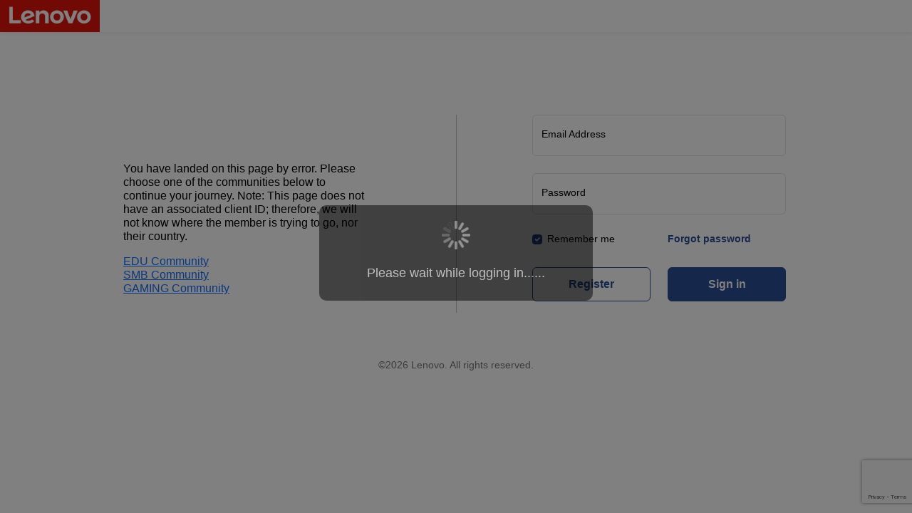

--- FILE ---
content_type: text/html;charset=UTF-8
request_url: https://account.lenovo.com/oauth/oauthlogin
body_size: 5008
content:
<!DOCTYPE html>
<html xmlns="http://www.w3.org/1999/xhtml"
      lang="us">
<head>

    <meta http-equiv="Content-Type" content="text/html; charset=UTF-8"/>
    <meta name="viewport" content="width=device-width, initial-scale=1, shrink-to-fit=no">
    <title id="title_id">My Account</title>

    <link rel="shortcut icon" href="/mt/oauth/img/l-favicon.ico" type="image/vnd.microsoft.icon"/>
    <link href="/mt/oauth/bootstrap5/bootstrap.min.css" rel="stylesheet">
    <link href="/mt/oauth/css/oauthlogin2.css" rel="stylesheet">
    <script src="/mt/oauth/bootstrap5/bootstrap.bundle.min.js"></script>


                              <script>!function(e){var n="https://s.go-mpulse.net/boomerang/";if("True"=="True")e.BOOMR_config=e.BOOMR_config||{},e.BOOMR_config.PageParams=e.BOOMR_config.PageParams||{},e.BOOMR_config.PageParams.pci=!0,n="https://s2.go-mpulse.net/boomerang/";if(window.BOOMR_API_key="EQEGX-LNQ3B-KQXLH-XW299-8VLVD",function(){function e(){if(!o){var e=document.createElement("script");e.id="boomr-scr-as",e.src=window.BOOMR.url,e.async=!0,i.parentNode.appendChild(e),o=!0}}function t(e){o=!0;var n,t,a,r,d=document,O=window;if(window.BOOMR.snippetMethod=e?"if":"i",t=function(e,n){var t=d.createElement("script");t.id=n||"boomr-if-as",t.src=window.BOOMR.url,BOOMR_lstart=(new Date).getTime(),e=e||d.body,e.appendChild(t)},!window.addEventListener&&window.attachEvent&&navigator.userAgent.match(/MSIE [67]\./))return window.BOOMR.snippetMethod="s",void t(i.parentNode,"boomr-async");a=document.createElement("IFRAME"),a.src="about:blank",a.title="",a.role="presentation",a.loading="eager",r=(a.frameElement||a).style,r.width=0,r.height=0,r.border=0,r.display="none",i.parentNode.appendChild(a);try{O=a.contentWindow,d=O.document.open()}catch(_){n=document.domain,a.src="javascript:var d=document.open();d.domain='"+n+"';void(0);",O=a.contentWindow,d=O.document.open()}if(n)d._boomrl=function(){this.domain=n,t()},d.write("<bo"+"dy onload='document._boomrl();'>");else if(O._boomrl=function(){t()},O.addEventListener)O.addEventListener("load",O._boomrl,!1);else if(O.attachEvent)O.attachEvent("onload",O._boomrl);d.close()}function a(e){window.BOOMR_onload=e&&e.timeStamp||(new Date).getTime()}if(!window.BOOMR||!window.BOOMR.version&&!window.BOOMR.snippetExecuted){window.BOOMR=window.BOOMR||{},window.BOOMR.snippetStart=(new Date).getTime(),window.BOOMR.snippetExecuted=!0,window.BOOMR.snippetVersion=12,window.BOOMR.url=n+"EQEGX-LNQ3B-KQXLH-XW299-8VLVD";var i=document.currentScript||document.getElementsByTagName("script")[0],o=!1,r=document.createElement("link");if(r.relList&&"function"==typeof r.relList.supports&&r.relList.supports("preload")&&"as"in r)window.BOOMR.snippetMethod="p",r.href=window.BOOMR.url,r.rel="preload",r.as="script",r.addEventListener("load",e),r.addEventListener("error",function(){t(!0)}),setTimeout(function(){if(!o)t(!0)},3e3),BOOMR_lstart=(new Date).getTime(),i.parentNode.appendChild(r);else t(!1);if(window.addEventListener)window.addEventListener("load",a,!1);else if(window.attachEvent)window.attachEvent("onload",a)}}(),"".length>0)if(e&&"performance"in e&&e.performance&&"function"==typeof e.performance.setResourceTimingBufferSize)e.performance.setResourceTimingBufferSize();!function(){if(BOOMR=e.BOOMR||{},BOOMR.plugins=BOOMR.plugins||{},!BOOMR.plugins.AK){var n=""=="true"?1:0,t="",a="clnzc2yccduvc2lqxo7a-f-63ca1e976-clientnsv4-s.akamaihd.net",i="false"=="true"?2:1,o={"ak.v":"39","ak.cp":"495317","ak.ai":parseInt("325685",10),"ak.ol":"0","ak.cr":15,"ak.ipv":4,"ak.proto":"h2","ak.rid":"5726b21a","ak.r":44331,"ak.a2":n,"ak.m":"x","ak.n":"essl","ak.bpcip":"18.219.145.0","ak.cport":34566,"ak.gh":"23.33.23.22","ak.quicv":"","ak.tlsv":"tls1.3","ak.0rtt":"","ak.0rtt.ed":"","ak.csrc":"-","ak.acc":"","ak.t":"1768995774","ak.ak":"hOBiQwZUYzCg5VSAfCLimQ==QOdXLUG17QddvHrF+pCkF8mFG49bK3c+PyX6EncT6ngQN1050IinDfY38AI0EpM1HWZ2wdoNm3Io5xOxHsv2BzsRak14fpMa+V1wiycaSf9yHuVzH98DxaEVS82UoVIVjfxtfJUH8zP3yURqGmskgHGgEZffi3o804iuUBQgK42WmsvgcM6V/IB6x/BHitBd2+fw4mf8/+TvNMGPrgK0YrXFT3bFtQfxJeepSO92vT6OMV2Bi5T9c1ztEUDeR1buXKQzKoEsXAMeFG24MEg1h47xF6w2JHKxHlLx9mo9xze99JNalhnzKFVxdpSlwVhkKpMq5oHjI7E0KroHpm4pEvnehvFXVhw07pyEHT9dVsw8MDVv/GFGaZezxdI82Ps/2wC2GviNLPJoHQI33LNIjUFkn6g+crAoPiG47CG56ak=","ak.pv":"322","ak.dpoabenc":"","ak.tf":i};if(""!==t)o["ak.ruds"]=t;var r={i:!1,av:function(n){var t="http.initiator";if(n&&(!n[t]||"spa_hard"===n[t]))o["ak.feo"]=void 0!==e.aFeoApplied?1:0,BOOMR.addVar(o)},rv:function(){var e=["ak.bpcip","ak.cport","ak.cr","ak.csrc","ak.gh","ak.ipv","ak.m","ak.n","ak.ol","ak.proto","ak.quicv","ak.tlsv","ak.0rtt","ak.0rtt.ed","ak.r","ak.acc","ak.t","ak.tf"];BOOMR.removeVar(e)}};BOOMR.plugins.AK={akVars:o,akDNSPreFetchDomain:a,init:function(){if(!r.i){var e=BOOMR.subscribe;e("before_beacon",r.av,null,null),e("onbeacon",r.rv,null,null),r.i=!0}return this},is_complete:function(){return!0}}}}()}(window);</script></head>

<body>
<nav class="navbar" style="padding-top: 0">
    <div class="container-fluid shadow-sm " style="padding-left: 0">
        <a class="navbar-brand" href="#" style="padding-top: 0;padding-bottom: 0">
            <img src="/mt/oauth/img/lenovo/logo/lenovo-logo-main-red2.png" class="  float-start" alt=""
                 style="height: 45px;width: auto"/>
        </a>
    </div>
</nav>
<input type="hidden" id="enableGoogleRecaptcha" value="true"/>

<div class="container font-custom ">
    <div class="row" style="height: 15vh"></div>
    <div class="row align-items-center  justify-content-center " ><!-- style="height: 65vh"-->
        <div class="col-12 col-lg-6 ">
            <div class="row">
                <div class="row">
                    <div class="col-lg-2 "></div>
                    <div class="col-lg-8 ">
                        <div class="col-lg-12 ">

                            <div>
                                
                                

                                

                                

                                <!-- *: case的默认的选项 -->
                                <p></p>
                            </div>

                        </div>
                        <div class="col-lg-12 pt-4 oauth-content">
                            <p>You have landed on this page by error.   Please choose one of the communities below to continue your journey.   Note: This page does not have an associated client ID;   therefore, we will not know where the member is trying to go, nor their country.</p>
                            <div>
                                <a href="https://education.lenovo.com/">EDU Community</a>
                            </div>
                            <div>
                                <a href="https://smbcommunity.lenovo.com/">SMB Community</a>
                            </div>
                            <div>
                                <a href="https://gaming.lenovo.com/">GAMING Community</a>
                            </div>
                        </div>
                    </div>
                    <div class="col-lg-2 "></div>
                </div>

            </div>
        </div>

        <div class="col-12 col-lg-6 justify-content-start ">
            <div class="row ">
                <div class="col-lg-2 ps-0">
                    <div class="vr h-100 "></div>
                </div>
                <div class="col-lg-8">
                    <form id="loginForm" class="needs-validation" novalidate method="post" action="/oauth/oauthlogin"
                          onsubmit="validateForm()">

                        <div style="display: none" class="form-group userMsg col-lg-11 col-sm-12 col-xs-12"
                             id="returnUrl" align="left">
                            <input type="hidden" name="returnUrl" value="12BFCDC9B04FE66AC8E822D537B99049B84B0127681BA1E1174AD1219710A4E2CD530033B99B6CA74F166362A3F5662E"/>
                        </div>
                        <!--MFA -->
                        <input type="hidden" id="deviceid" name="deviceId" value=""/>
                        <input type="hidden" id="mfaInfo" name="mfaInfo"
                               value=""/>
                        
                        <input type="hidden" id="recaptcha_response" name="recaptcha_response"/>
                        <input type="hidden" id="siteKey" value="6Lcj67YhAAAAAOrhSh1YLB89L905DLyjbiwJI3zI"/>
                        <!--MFA END-->
                        <input type="hidden" name="client_Id" value=""/>
                        <input type="hidden" id="clientName" name="clientName" value=""/>
                        <input type="hidden" id="clientRemark" value="">
                        <input type="hidden" id="lenovoCallBack" value=""/>
                        <input type="hidden" name="wust" id="wust" value=""/>
                        <input type="hidden" name="realm" id="realm" value=""/>
                        <input type="hidden" name="thirdname" id="thirdname" value=""/>
                        <input type="hidden" id="threeLoginToggle" value=""/>
                        <input type="hidden" id="isLoginFlag" value=""/>
                        <input type="hidden" id="isLoginType" value=""/>
                        <!--<input type="hidden" id="lenovoId" th:value="${lenovoId}"/>-->
                        <input type="hidden" name="loginLenovoIDFlag" id="isLoginLenovoIDFlag"
                               value=""/>
                        <input type="hidden" name="loginFromFLASH" id="loginFromFLASH"
                               value=""/>
                        <input type="hidden" name="ltoken" id="LenovoIDToken" value=""/>

                        <input type="hidden" id="loginFromALC" name="loginFromALC"/>
                        <input type="hidden" id="loginFromThirdPart" name="loginFromThirdPart"
                               value="false"/>
                        <input type="hidden" id="cbUrl" value="https://account.lenovo.com/oauth/authorize"/>
                        <input type="hidden" id="vcodeEmpty"
                               value="please try to reload the page or check your network settings"/>
                        <input type="hidden" id="lmdsource" value="">
                        <input type="hidden" id="csrfId" name="_csrf"
                               value="000ef6df-aa33-4456-83f0-36e0a488bbb8"/>
                        <input type="hidden" id="country" name="country" value="us"/>
                        <input type="hidden" id="language" name="language" value="en"/>
                        <input type="hidden" id="sendCodeStatus" value=""/>
                        
                        <!-- Base -->
                        <div id="card1">
                            <div class="col-lg-12 ">
                                <div class="form-floating mb-4">
                                    <input type="email" class="form-control"
                                           placeholder="name@example.com"
                                           id="emailAddress" name="username" required>
                                    <label for="emailAddress">Email Address</label>
                                    <div class="invalid-feedback">Please enter a valid email address</div>
                                </div>
                            </div>
                            <!--<div class="invalid-feedback">
                                Please enter a message in the textarea.
                            </div>-->
                            <!-- <div class="err-msg col-md-11 col-sm-12 col-xs-12" id="emailErrMsg"
                                  th:text="*{translation.getOrDefault('the correct email address','#the correct email address')}"></div>-->
                            <div class="col-lg-12">
                                <div class="form-floating mb-4">
                                    <input type="password" class="form-control"
                                           placeholder="Password"
                                           id="password" name="password" required>
                                    <label for="password">Password</label>
                                </div>
                            </div>

                            <div class="row mt-3">
                                <div class="col-12" style="color: red" id="wrongMsg"></div>
                                <div class="col-6">
                                    <div class="form-check">
                                        <input class="form-check-input" type="checkbox" value="" id="rememberMe"
                                               checked>
                                        <label class="form-check-label" for="rememberMe">Remember me</label>
                                    </div>
                                </div>
                                <div class="col-6">
                                    <a id="restPassword" href="javascript:void(0)" onClick="toPassword()"
                                       style="text-decoration: none;font-size: 14px;font-weight: bold;color:#294E95 ">Forgot password</a>
                                </div>

                                <div class="d-grid gap-2 col-6 mx-auto pt-4">
                                    <button type="button" class="btn btn-create-account" id="regist"
                                       onclick="toRegist()">Register</button>
                                </div>
                                <div class="d-grid gap-2 col-6 mx-auto pt-4">
                                    <button type="button"  onclick="signIn()" name="login-submit" id="login-submit"  class="btn  btn-sign-in">Sign in</button>
                                </div>

                            </div>
                        </div>

                        <!-- MFA -->
                        <div id="card2" style="display: none">
                            <div class="col-lg-12 text-center">
                                <h4>Enter One-time Password</h4>
                            </div>
                            <div class="col-lg-12 text-left " style="padding: 0">
                                Message Enter One-time Password
                            </div>
                            <!-- 验证码输入框 -->
                            <div class="form-group userMsg col-lg-11 col-sm-12 col-xs-12" id="preCodeDev"
                                 style="margin-bottom: 25px;margin-top: 10px;">
                                <div class="form-floating mb-4">
                                    <input type="text" class="form-control"
                                           id="preCode" name="preCode">
                                    <label for="preCode">Code</label>
                                </div>
                            </div>
                            <div class="col-lg-11 col-sm-12 col-xs-12 text-left" style="color: red"
                                 id="wrongMsg2"></div>
                            
                            <!-- 登录Button2 -->
                            <div class="col-lg-11 col-sm-12 col-xs-12" align="right" style="padding: 0">
                                <button type="submit" name="login-submit2" id="login-submit2"
                                        class="form-control btn btn-primary">Submit
                                </button>
                            </div>
                            <div class="col-lg-11 col-sm-12 col-xs-12 text-center" style="padding: 0">
                                Didn't receive the code?
                                <button id="resend" type="button" class="btn btn-link">Resent Code</button>
                            </div>
                            <div class="col-lg-11 col-sm-12 col-xs-12 text-left" style="padding: 0">
                                <button id="backBtn" type="button" class="btn btn-link ">< Back</button>
                            </div>
                        </div>
                    </form>

                    
                    <div class="row mt-3">
                        <div class="col-12">
                            <!-- 第三方登录 -->
                            
                        </div>
                    </div>
                </div>
            </div>


        </div>

    </div>

</div>
<div class="container">
<div class=" row">
    <p class="text-center"
       style="color: #757575; font-size: 14px;letter-spacing: 0;line-height: 17px;margin-bottom:30px;margin-top: 65px">©2026 Lenovo. All rights reserved.</p>
</div>
</div>
<script type="text/javascript"  src="/Xl4EXs-oip_i/E1iu0YUhRe/b2/iDh3mJQuYJ3pXb/QQcBPRwrSQ0/ZX/M7ISVwURwB"></script></body>
<script type="text/javascript" src="/mt/oauth/js/jquery.min.js"></script>
<script type="text/javascript" src="/mt/oauth/js/jquery.blockUI.js"></script>
<script src="//assets.adobedtm.com/498114d772a9/0157df348587/launch-1a6f77dbe953.min.js"></script>
<script type="text/javascript" src="https://www.google.com/recaptcha/enterprise.js?hl=en&amp;render=6Lcj67YhAAAAAOrhSh1YLB89L905DLyjbiwJI3zI" async defer></script>
<script src="/mt/oauth/js/sso.js"></script>
<script type="text/javascript" src="https://global-test.lenovomm.cn/utils/lenovoid-Bid.js"></script>
<script>

    function toRegist() {
        let clientRegisterUrl = null;
        let clientRegisterUrl2 = null;
        console.log(clientRegisterUrl);
        console.log(clientRegisterUrl2);
        window.location.href = clientRegisterUrl == '' ? clientRegisterUrl2 : clientRegisterUrl;
    }

    function toPassword() {
        let clientForgetPasswordUrl = null;
        let clientForgetPasswordUrl2 = null;
        console.log(clientForgetPasswordUrl);
        console.log(clientForgetPasswordUrl2);
        window.location.href = clientForgetPasswordUrl == '' ? clientForgetPasswordUrl2 : clientForgetPasswordUrl;
    }
    $("#backBtn").on("click", function () {
        location.href = document.referrer;
    })

    function openSmb(url) {
        window.open(url, "_black")
    }

</script>
<script src="/mt/oauth/js/oauthlogin2.js"></script>

<script type="text/javascript">_satellite.pageBottom();</script>

</html>

--- FILE ---
content_type: text/html; charset=utf-8
request_url: https://www.google.com/recaptcha/enterprise/anchor?ar=1&k=6Lcj67YhAAAAAOrhSh1YLB89L905DLyjbiwJI3zI&co=aHR0cHM6Ly9hY2NvdW50Lmxlbm92by5jb206NDQz&hl=en&v=PoyoqOPhxBO7pBk68S4YbpHZ&size=invisible&anchor-ms=20000&execute-ms=30000&cb=6ejmvbe2fvwj
body_size: 48863
content:
<!DOCTYPE HTML><html dir="ltr" lang="en"><head><meta http-equiv="Content-Type" content="text/html; charset=UTF-8">
<meta http-equiv="X-UA-Compatible" content="IE=edge">
<title>reCAPTCHA</title>
<style type="text/css">
/* cyrillic-ext */
@font-face {
  font-family: 'Roboto';
  font-style: normal;
  font-weight: 400;
  font-stretch: 100%;
  src: url(//fonts.gstatic.com/s/roboto/v48/KFO7CnqEu92Fr1ME7kSn66aGLdTylUAMa3GUBHMdazTgWw.woff2) format('woff2');
  unicode-range: U+0460-052F, U+1C80-1C8A, U+20B4, U+2DE0-2DFF, U+A640-A69F, U+FE2E-FE2F;
}
/* cyrillic */
@font-face {
  font-family: 'Roboto';
  font-style: normal;
  font-weight: 400;
  font-stretch: 100%;
  src: url(//fonts.gstatic.com/s/roboto/v48/KFO7CnqEu92Fr1ME7kSn66aGLdTylUAMa3iUBHMdazTgWw.woff2) format('woff2');
  unicode-range: U+0301, U+0400-045F, U+0490-0491, U+04B0-04B1, U+2116;
}
/* greek-ext */
@font-face {
  font-family: 'Roboto';
  font-style: normal;
  font-weight: 400;
  font-stretch: 100%;
  src: url(//fonts.gstatic.com/s/roboto/v48/KFO7CnqEu92Fr1ME7kSn66aGLdTylUAMa3CUBHMdazTgWw.woff2) format('woff2');
  unicode-range: U+1F00-1FFF;
}
/* greek */
@font-face {
  font-family: 'Roboto';
  font-style: normal;
  font-weight: 400;
  font-stretch: 100%;
  src: url(//fonts.gstatic.com/s/roboto/v48/KFO7CnqEu92Fr1ME7kSn66aGLdTylUAMa3-UBHMdazTgWw.woff2) format('woff2');
  unicode-range: U+0370-0377, U+037A-037F, U+0384-038A, U+038C, U+038E-03A1, U+03A3-03FF;
}
/* math */
@font-face {
  font-family: 'Roboto';
  font-style: normal;
  font-weight: 400;
  font-stretch: 100%;
  src: url(//fonts.gstatic.com/s/roboto/v48/KFO7CnqEu92Fr1ME7kSn66aGLdTylUAMawCUBHMdazTgWw.woff2) format('woff2');
  unicode-range: U+0302-0303, U+0305, U+0307-0308, U+0310, U+0312, U+0315, U+031A, U+0326-0327, U+032C, U+032F-0330, U+0332-0333, U+0338, U+033A, U+0346, U+034D, U+0391-03A1, U+03A3-03A9, U+03B1-03C9, U+03D1, U+03D5-03D6, U+03F0-03F1, U+03F4-03F5, U+2016-2017, U+2034-2038, U+203C, U+2040, U+2043, U+2047, U+2050, U+2057, U+205F, U+2070-2071, U+2074-208E, U+2090-209C, U+20D0-20DC, U+20E1, U+20E5-20EF, U+2100-2112, U+2114-2115, U+2117-2121, U+2123-214F, U+2190, U+2192, U+2194-21AE, U+21B0-21E5, U+21F1-21F2, U+21F4-2211, U+2213-2214, U+2216-22FF, U+2308-230B, U+2310, U+2319, U+231C-2321, U+2336-237A, U+237C, U+2395, U+239B-23B7, U+23D0, U+23DC-23E1, U+2474-2475, U+25AF, U+25B3, U+25B7, U+25BD, U+25C1, U+25CA, U+25CC, U+25FB, U+266D-266F, U+27C0-27FF, U+2900-2AFF, U+2B0E-2B11, U+2B30-2B4C, U+2BFE, U+3030, U+FF5B, U+FF5D, U+1D400-1D7FF, U+1EE00-1EEFF;
}
/* symbols */
@font-face {
  font-family: 'Roboto';
  font-style: normal;
  font-weight: 400;
  font-stretch: 100%;
  src: url(//fonts.gstatic.com/s/roboto/v48/KFO7CnqEu92Fr1ME7kSn66aGLdTylUAMaxKUBHMdazTgWw.woff2) format('woff2');
  unicode-range: U+0001-000C, U+000E-001F, U+007F-009F, U+20DD-20E0, U+20E2-20E4, U+2150-218F, U+2190, U+2192, U+2194-2199, U+21AF, U+21E6-21F0, U+21F3, U+2218-2219, U+2299, U+22C4-22C6, U+2300-243F, U+2440-244A, U+2460-24FF, U+25A0-27BF, U+2800-28FF, U+2921-2922, U+2981, U+29BF, U+29EB, U+2B00-2BFF, U+4DC0-4DFF, U+FFF9-FFFB, U+10140-1018E, U+10190-1019C, U+101A0, U+101D0-101FD, U+102E0-102FB, U+10E60-10E7E, U+1D2C0-1D2D3, U+1D2E0-1D37F, U+1F000-1F0FF, U+1F100-1F1AD, U+1F1E6-1F1FF, U+1F30D-1F30F, U+1F315, U+1F31C, U+1F31E, U+1F320-1F32C, U+1F336, U+1F378, U+1F37D, U+1F382, U+1F393-1F39F, U+1F3A7-1F3A8, U+1F3AC-1F3AF, U+1F3C2, U+1F3C4-1F3C6, U+1F3CA-1F3CE, U+1F3D4-1F3E0, U+1F3ED, U+1F3F1-1F3F3, U+1F3F5-1F3F7, U+1F408, U+1F415, U+1F41F, U+1F426, U+1F43F, U+1F441-1F442, U+1F444, U+1F446-1F449, U+1F44C-1F44E, U+1F453, U+1F46A, U+1F47D, U+1F4A3, U+1F4B0, U+1F4B3, U+1F4B9, U+1F4BB, U+1F4BF, U+1F4C8-1F4CB, U+1F4D6, U+1F4DA, U+1F4DF, U+1F4E3-1F4E6, U+1F4EA-1F4ED, U+1F4F7, U+1F4F9-1F4FB, U+1F4FD-1F4FE, U+1F503, U+1F507-1F50B, U+1F50D, U+1F512-1F513, U+1F53E-1F54A, U+1F54F-1F5FA, U+1F610, U+1F650-1F67F, U+1F687, U+1F68D, U+1F691, U+1F694, U+1F698, U+1F6AD, U+1F6B2, U+1F6B9-1F6BA, U+1F6BC, U+1F6C6-1F6CF, U+1F6D3-1F6D7, U+1F6E0-1F6EA, U+1F6F0-1F6F3, U+1F6F7-1F6FC, U+1F700-1F7FF, U+1F800-1F80B, U+1F810-1F847, U+1F850-1F859, U+1F860-1F887, U+1F890-1F8AD, U+1F8B0-1F8BB, U+1F8C0-1F8C1, U+1F900-1F90B, U+1F93B, U+1F946, U+1F984, U+1F996, U+1F9E9, U+1FA00-1FA6F, U+1FA70-1FA7C, U+1FA80-1FA89, U+1FA8F-1FAC6, U+1FACE-1FADC, U+1FADF-1FAE9, U+1FAF0-1FAF8, U+1FB00-1FBFF;
}
/* vietnamese */
@font-face {
  font-family: 'Roboto';
  font-style: normal;
  font-weight: 400;
  font-stretch: 100%;
  src: url(//fonts.gstatic.com/s/roboto/v48/KFO7CnqEu92Fr1ME7kSn66aGLdTylUAMa3OUBHMdazTgWw.woff2) format('woff2');
  unicode-range: U+0102-0103, U+0110-0111, U+0128-0129, U+0168-0169, U+01A0-01A1, U+01AF-01B0, U+0300-0301, U+0303-0304, U+0308-0309, U+0323, U+0329, U+1EA0-1EF9, U+20AB;
}
/* latin-ext */
@font-face {
  font-family: 'Roboto';
  font-style: normal;
  font-weight: 400;
  font-stretch: 100%;
  src: url(//fonts.gstatic.com/s/roboto/v48/KFO7CnqEu92Fr1ME7kSn66aGLdTylUAMa3KUBHMdazTgWw.woff2) format('woff2');
  unicode-range: U+0100-02BA, U+02BD-02C5, U+02C7-02CC, U+02CE-02D7, U+02DD-02FF, U+0304, U+0308, U+0329, U+1D00-1DBF, U+1E00-1E9F, U+1EF2-1EFF, U+2020, U+20A0-20AB, U+20AD-20C0, U+2113, U+2C60-2C7F, U+A720-A7FF;
}
/* latin */
@font-face {
  font-family: 'Roboto';
  font-style: normal;
  font-weight: 400;
  font-stretch: 100%;
  src: url(//fonts.gstatic.com/s/roboto/v48/KFO7CnqEu92Fr1ME7kSn66aGLdTylUAMa3yUBHMdazQ.woff2) format('woff2');
  unicode-range: U+0000-00FF, U+0131, U+0152-0153, U+02BB-02BC, U+02C6, U+02DA, U+02DC, U+0304, U+0308, U+0329, U+2000-206F, U+20AC, U+2122, U+2191, U+2193, U+2212, U+2215, U+FEFF, U+FFFD;
}
/* cyrillic-ext */
@font-face {
  font-family: 'Roboto';
  font-style: normal;
  font-weight: 500;
  font-stretch: 100%;
  src: url(//fonts.gstatic.com/s/roboto/v48/KFO7CnqEu92Fr1ME7kSn66aGLdTylUAMa3GUBHMdazTgWw.woff2) format('woff2');
  unicode-range: U+0460-052F, U+1C80-1C8A, U+20B4, U+2DE0-2DFF, U+A640-A69F, U+FE2E-FE2F;
}
/* cyrillic */
@font-face {
  font-family: 'Roboto';
  font-style: normal;
  font-weight: 500;
  font-stretch: 100%;
  src: url(//fonts.gstatic.com/s/roboto/v48/KFO7CnqEu92Fr1ME7kSn66aGLdTylUAMa3iUBHMdazTgWw.woff2) format('woff2');
  unicode-range: U+0301, U+0400-045F, U+0490-0491, U+04B0-04B1, U+2116;
}
/* greek-ext */
@font-face {
  font-family: 'Roboto';
  font-style: normal;
  font-weight: 500;
  font-stretch: 100%;
  src: url(//fonts.gstatic.com/s/roboto/v48/KFO7CnqEu92Fr1ME7kSn66aGLdTylUAMa3CUBHMdazTgWw.woff2) format('woff2');
  unicode-range: U+1F00-1FFF;
}
/* greek */
@font-face {
  font-family: 'Roboto';
  font-style: normal;
  font-weight: 500;
  font-stretch: 100%;
  src: url(//fonts.gstatic.com/s/roboto/v48/KFO7CnqEu92Fr1ME7kSn66aGLdTylUAMa3-UBHMdazTgWw.woff2) format('woff2');
  unicode-range: U+0370-0377, U+037A-037F, U+0384-038A, U+038C, U+038E-03A1, U+03A3-03FF;
}
/* math */
@font-face {
  font-family: 'Roboto';
  font-style: normal;
  font-weight: 500;
  font-stretch: 100%;
  src: url(//fonts.gstatic.com/s/roboto/v48/KFO7CnqEu92Fr1ME7kSn66aGLdTylUAMawCUBHMdazTgWw.woff2) format('woff2');
  unicode-range: U+0302-0303, U+0305, U+0307-0308, U+0310, U+0312, U+0315, U+031A, U+0326-0327, U+032C, U+032F-0330, U+0332-0333, U+0338, U+033A, U+0346, U+034D, U+0391-03A1, U+03A3-03A9, U+03B1-03C9, U+03D1, U+03D5-03D6, U+03F0-03F1, U+03F4-03F5, U+2016-2017, U+2034-2038, U+203C, U+2040, U+2043, U+2047, U+2050, U+2057, U+205F, U+2070-2071, U+2074-208E, U+2090-209C, U+20D0-20DC, U+20E1, U+20E5-20EF, U+2100-2112, U+2114-2115, U+2117-2121, U+2123-214F, U+2190, U+2192, U+2194-21AE, U+21B0-21E5, U+21F1-21F2, U+21F4-2211, U+2213-2214, U+2216-22FF, U+2308-230B, U+2310, U+2319, U+231C-2321, U+2336-237A, U+237C, U+2395, U+239B-23B7, U+23D0, U+23DC-23E1, U+2474-2475, U+25AF, U+25B3, U+25B7, U+25BD, U+25C1, U+25CA, U+25CC, U+25FB, U+266D-266F, U+27C0-27FF, U+2900-2AFF, U+2B0E-2B11, U+2B30-2B4C, U+2BFE, U+3030, U+FF5B, U+FF5D, U+1D400-1D7FF, U+1EE00-1EEFF;
}
/* symbols */
@font-face {
  font-family: 'Roboto';
  font-style: normal;
  font-weight: 500;
  font-stretch: 100%;
  src: url(//fonts.gstatic.com/s/roboto/v48/KFO7CnqEu92Fr1ME7kSn66aGLdTylUAMaxKUBHMdazTgWw.woff2) format('woff2');
  unicode-range: U+0001-000C, U+000E-001F, U+007F-009F, U+20DD-20E0, U+20E2-20E4, U+2150-218F, U+2190, U+2192, U+2194-2199, U+21AF, U+21E6-21F0, U+21F3, U+2218-2219, U+2299, U+22C4-22C6, U+2300-243F, U+2440-244A, U+2460-24FF, U+25A0-27BF, U+2800-28FF, U+2921-2922, U+2981, U+29BF, U+29EB, U+2B00-2BFF, U+4DC0-4DFF, U+FFF9-FFFB, U+10140-1018E, U+10190-1019C, U+101A0, U+101D0-101FD, U+102E0-102FB, U+10E60-10E7E, U+1D2C0-1D2D3, U+1D2E0-1D37F, U+1F000-1F0FF, U+1F100-1F1AD, U+1F1E6-1F1FF, U+1F30D-1F30F, U+1F315, U+1F31C, U+1F31E, U+1F320-1F32C, U+1F336, U+1F378, U+1F37D, U+1F382, U+1F393-1F39F, U+1F3A7-1F3A8, U+1F3AC-1F3AF, U+1F3C2, U+1F3C4-1F3C6, U+1F3CA-1F3CE, U+1F3D4-1F3E0, U+1F3ED, U+1F3F1-1F3F3, U+1F3F5-1F3F7, U+1F408, U+1F415, U+1F41F, U+1F426, U+1F43F, U+1F441-1F442, U+1F444, U+1F446-1F449, U+1F44C-1F44E, U+1F453, U+1F46A, U+1F47D, U+1F4A3, U+1F4B0, U+1F4B3, U+1F4B9, U+1F4BB, U+1F4BF, U+1F4C8-1F4CB, U+1F4D6, U+1F4DA, U+1F4DF, U+1F4E3-1F4E6, U+1F4EA-1F4ED, U+1F4F7, U+1F4F9-1F4FB, U+1F4FD-1F4FE, U+1F503, U+1F507-1F50B, U+1F50D, U+1F512-1F513, U+1F53E-1F54A, U+1F54F-1F5FA, U+1F610, U+1F650-1F67F, U+1F687, U+1F68D, U+1F691, U+1F694, U+1F698, U+1F6AD, U+1F6B2, U+1F6B9-1F6BA, U+1F6BC, U+1F6C6-1F6CF, U+1F6D3-1F6D7, U+1F6E0-1F6EA, U+1F6F0-1F6F3, U+1F6F7-1F6FC, U+1F700-1F7FF, U+1F800-1F80B, U+1F810-1F847, U+1F850-1F859, U+1F860-1F887, U+1F890-1F8AD, U+1F8B0-1F8BB, U+1F8C0-1F8C1, U+1F900-1F90B, U+1F93B, U+1F946, U+1F984, U+1F996, U+1F9E9, U+1FA00-1FA6F, U+1FA70-1FA7C, U+1FA80-1FA89, U+1FA8F-1FAC6, U+1FACE-1FADC, U+1FADF-1FAE9, U+1FAF0-1FAF8, U+1FB00-1FBFF;
}
/* vietnamese */
@font-face {
  font-family: 'Roboto';
  font-style: normal;
  font-weight: 500;
  font-stretch: 100%;
  src: url(//fonts.gstatic.com/s/roboto/v48/KFO7CnqEu92Fr1ME7kSn66aGLdTylUAMa3OUBHMdazTgWw.woff2) format('woff2');
  unicode-range: U+0102-0103, U+0110-0111, U+0128-0129, U+0168-0169, U+01A0-01A1, U+01AF-01B0, U+0300-0301, U+0303-0304, U+0308-0309, U+0323, U+0329, U+1EA0-1EF9, U+20AB;
}
/* latin-ext */
@font-face {
  font-family: 'Roboto';
  font-style: normal;
  font-weight: 500;
  font-stretch: 100%;
  src: url(//fonts.gstatic.com/s/roboto/v48/KFO7CnqEu92Fr1ME7kSn66aGLdTylUAMa3KUBHMdazTgWw.woff2) format('woff2');
  unicode-range: U+0100-02BA, U+02BD-02C5, U+02C7-02CC, U+02CE-02D7, U+02DD-02FF, U+0304, U+0308, U+0329, U+1D00-1DBF, U+1E00-1E9F, U+1EF2-1EFF, U+2020, U+20A0-20AB, U+20AD-20C0, U+2113, U+2C60-2C7F, U+A720-A7FF;
}
/* latin */
@font-face {
  font-family: 'Roboto';
  font-style: normal;
  font-weight: 500;
  font-stretch: 100%;
  src: url(//fonts.gstatic.com/s/roboto/v48/KFO7CnqEu92Fr1ME7kSn66aGLdTylUAMa3yUBHMdazQ.woff2) format('woff2');
  unicode-range: U+0000-00FF, U+0131, U+0152-0153, U+02BB-02BC, U+02C6, U+02DA, U+02DC, U+0304, U+0308, U+0329, U+2000-206F, U+20AC, U+2122, U+2191, U+2193, U+2212, U+2215, U+FEFF, U+FFFD;
}
/* cyrillic-ext */
@font-face {
  font-family: 'Roboto';
  font-style: normal;
  font-weight: 900;
  font-stretch: 100%;
  src: url(//fonts.gstatic.com/s/roboto/v48/KFO7CnqEu92Fr1ME7kSn66aGLdTylUAMa3GUBHMdazTgWw.woff2) format('woff2');
  unicode-range: U+0460-052F, U+1C80-1C8A, U+20B4, U+2DE0-2DFF, U+A640-A69F, U+FE2E-FE2F;
}
/* cyrillic */
@font-face {
  font-family: 'Roboto';
  font-style: normal;
  font-weight: 900;
  font-stretch: 100%;
  src: url(//fonts.gstatic.com/s/roboto/v48/KFO7CnqEu92Fr1ME7kSn66aGLdTylUAMa3iUBHMdazTgWw.woff2) format('woff2');
  unicode-range: U+0301, U+0400-045F, U+0490-0491, U+04B0-04B1, U+2116;
}
/* greek-ext */
@font-face {
  font-family: 'Roboto';
  font-style: normal;
  font-weight: 900;
  font-stretch: 100%;
  src: url(//fonts.gstatic.com/s/roboto/v48/KFO7CnqEu92Fr1ME7kSn66aGLdTylUAMa3CUBHMdazTgWw.woff2) format('woff2');
  unicode-range: U+1F00-1FFF;
}
/* greek */
@font-face {
  font-family: 'Roboto';
  font-style: normal;
  font-weight: 900;
  font-stretch: 100%;
  src: url(//fonts.gstatic.com/s/roboto/v48/KFO7CnqEu92Fr1ME7kSn66aGLdTylUAMa3-UBHMdazTgWw.woff2) format('woff2');
  unicode-range: U+0370-0377, U+037A-037F, U+0384-038A, U+038C, U+038E-03A1, U+03A3-03FF;
}
/* math */
@font-face {
  font-family: 'Roboto';
  font-style: normal;
  font-weight: 900;
  font-stretch: 100%;
  src: url(//fonts.gstatic.com/s/roboto/v48/KFO7CnqEu92Fr1ME7kSn66aGLdTylUAMawCUBHMdazTgWw.woff2) format('woff2');
  unicode-range: U+0302-0303, U+0305, U+0307-0308, U+0310, U+0312, U+0315, U+031A, U+0326-0327, U+032C, U+032F-0330, U+0332-0333, U+0338, U+033A, U+0346, U+034D, U+0391-03A1, U+03A3-03A9, U+03B1-03C9, U+03D1, U+03D5-03D6, U+03F0-03F1, U+03F4-03F5, U+2016-2017, U+2034-2038, U+203C, U+2040, U+2043, U+2047, U+2050, U+2057, U+205F, U+2070-2071, U+2074-208E, U+2090-209C, U+20D0-20DC, U+20E1, U+20E5-20EF, U+2100-2112, U+2114-2115, U+2117-2121, U+2123-214F, U+2190, U+2192, U+2194-21AE, U+21B0-21E5, U+21F1-21F2, U+21F4-2211, U+2213-2214, U+2216-22FF, U+2308-230B, U+2310, U+2319, U+231C-2321, U+2336-237A, U+237C, U+2395, U+239B-23B7, U+23D0, U+23DC-23E1, U+2474-2475, U+25AF, U+25B3, U+25B7, U+25BD, U+25C1, U+25CA, U+25CC, U+25FB, U+266D-266F, U+27C0-27FF, U+2900-2AFF, U+2B0E-2B11, U+2B30-2B4C, U+2BFE, U+3030, U+FF5B, U+FF5D, U+1D400-1D7FF, U+1EE00-1EEFF;
}
/* symbols */
@font-face {
  font-family: 'Roboto';
  font-style: normal;
  font-weight: 900;
  font-stretch: 100%;
  src: url(//fonts.gstatic.com/s/roboto/v48/KFO7CnqEu92Fr1ME7kSn66aGLdTylUAMaxKUBHMdazTgWw.woff2) format('woff2');
  unicode-range: U+0001-000C, U+000E-001F, U+007F-009F, U+20DD-20E0, U+20E2-20E4, U+2150-218F, U+2190, U+2192, U+2194-2199, U+21AF, U+21E6-21F0, U+21F3, U+2218-2219, U+2299, U+22C4-22C6, U+2300-243F, U+2440-244A, U+2460-24FF, U+25A0-27BF, U+2800-28FF, U+2921-2922, U+2981, U+29BF, U+29EB, U+2B00-2BFF, U+4DC0-4DFF, U+FFF9-FFFB, U+10140-1018E, U+10190-1019C, U+101A0, U+101D0-101FD, U+102E0-102FB, U+10E60-10E7E, U+1D2C0-1D2D3, U+1D2E0-1D37F, U+1F000-1F0FF, U+1F100-1F1AD, U+1F1E6-1F1FF, U+1F30D-1F30F, U+1F315, U+1F31C, U+1F31E, U+1F320-1F32C, U+1F336, U+1F378, U+1F37D, U+1F382, U+1F393-1F39F, U+1F3A7-1F3A8, U+1F3AC-1F3AF, U+1F3C2, U+1F3C4-1F3C6, U+1F3CA-1F3CE, U+1F3D4-1F3E0, U+1F3ED, U+1F3F1-1F3F3, U+1F3F5-1F3F7, U+1F408, U+1F415, U+1F41F, U+1F426, U+1F43F, U+1F441-1F442, U+1F444, U+1F446-1F449, U+1F44C-1F44E, U+1F453, U+1F46A, U+1F47D, U+1F4A3, U+1F4B0, U+1F4B3, U+1F4B9, U+1F4BB, U+1F4BF, U+1F4C8-1F4CB, U+1F4D6, U+1F4DA, U+1F4DF, U+1F4E3-1F4E6, U+1F4EA-1F4ED, U+1F4F7, U+1F4F9-1F4FB, U+1F4FD-1F4FE, U+1F503, U+1F507-1F50B, U+1F50D, U+1F512-1F513, U+1F53E-1F54A, U+1F54F-1F5FA, U+1F610, U+1F650-1F67F, U+1F687, U+1F68D, U+1F691, U+1F694, U+1F698, U+1F6AD, U+1F6B2, U+1F6B9-1F6BA, U+1F6BC, U+1F6C6-1F6CF, U+1F6D3-1F6D7, U+1F6E0-1F6EA, U+1F6F0-1F6F3, U+1F6F7-1F6FC, U+1F700-1F7FF, U+1F800-1F80B, U+1F810-1F847, U+1F850-1F859, U+1F860-1F887, U+1F890-1F8AD, U+1F8B0-1F8BB, U+1F8C0-1F8C1, U+1F900-1F90B, U+1F93B, U+1F946, U+1F984, U+1F996, U+1F9E9, U+1FA00-1FA6F, U+1FA70-1FA7C, U+1FA80-1FA89, U+1FA8F-1FAC6, U+1FACE-1FADC, U+1FADF-1FAE9, U+1FAF0-1FAF8, U+1FB00-1FBFF;
}
/* vietnamese */
@font-face {
  font-family: 'Roboto';
  font-style: normal;
  font-weight: 900;
  font-stretch: 100%;
  src: url(//fonts.gstatic.com/s/roboto/v48/KFO7CnqEu92Fr1ME7kSn66aGLdTylUAMa3OUBHMdazTgWw.woff2) format('woff2');
  unicode-range: U+0102-0103, U+0110-0111, U+0128-0129, U+0168-0169, U+01A0-01A1, U+01AF-01B0, U+0300-0301, U+0303-0304, U+0308-0309, U+0323, U+0329, U+1EA0-1EF9, U+20AB;
}
/* latin-ext */
@font-face {
  font-family: 'Roboto';
  font-style: normal;
  font-weight: 900;
  font-stretch: 100%;
  src: url(//fonts.gstatic.com/s/roboto/v48/KFO7CnqEu92Fr1ME7kSn66aGLdTylUAMa3KUBHMdazTgWw.woff2) format('woff2');
  unicode-range: U+0100-02BA, U+02BD-02C5, U+02C7-02CC, U+02CE-02D7, U+02DD-02FF, U+0304, U+0308, U+0329, U+1D00-1DBF, U+1E00-1E9F, U+1EF2-1EFF, U+2020, U+20A0-20AB, U+20AD-20C0, U+2113, U+2C60-2C7F, U+A720-A7FF;
}
/* latin */
@font-face {
  font-family: 'Roboto';
  font-style: normal;
  font-weight: 900;
  font-stretch: 100%;
  src: url(//fonts.gstatic.com/s/roboto/v48/KFO7CnqEu92Fr1ME7kSn66aGLdTylUAMa3yUBHMdazQ.woff2) format('woff2');
  unicode-range: U+0000-00FF, U+0131, U+0152-0153, U+02BB-02BC, U+02C6, U+02DA, U+02DC, U+0304, U+0308, U+0329, U+2000-206F, U+20AC, U+2122, U+2191, U+2193, U+2212, U+2215, U+FEFF, U+FFFD;
}

</style>
<link rel="stylesheet" type="text/css" href="https://www.gstatic.com/recaptcha/releases/PoyoqOPhxBO7pBk68S4YbpHZ/styles__ltr.css">
<script nonce="c86uH9OeYS-WD1Mhau9DWA" type="text/javascript">window['__recaptcha_api'] = 'https://www.google.com/recaptcha/enterprise/';</script>
<script type="text/javascript" src="https://www.gstatic.com/recaptcha/releases/PoyoqOPhxBO7pBk68S4YbpHZ/recaptcha__en.js" nonce="c86uH9OeYS-WD1Mhau9DWA">
      
    </script></head>
<body><div id="rc-anchor-alert" class="rc-anchor-alert"></div>
<input type="hidden" id="recaptcha-token" value="[base64]">
<script type="text/javascript" nonce="c86uH9OeYS-WD1Mhau9DWA">
      recaptcha.anchor.Main.init("[\x22ainput\x22,[\x22bgdata\x22,\x22\x22,\[base64]/[base64]/MjU1Ong/[base64]/[base64]/[base64]/[base64]/[base64]/[base64]/[base64]/[base64]/[base64]/[base64]/[base64]/[base64]/[base64]/[base64]/[base64]\\u003d\x22,\[base64]\\u003d\x22,\[base64]/[base64]/AAnCozrCpMKgLMO7wq8jRD0rw5I0HQLCkC9Hfz8AHA91CyAUwqdHw4JQw4oKI8KCFMOgRH/[base64]/DncOuw4TDp8Kpw67DjjkhO0kYEcOvYRnDpDDCnmcaQlAfeMOCw5XDmMKpY8K+w5ILE8KVJ8KJwqAjwrEPfMKBw7gewp7CrGIWQXMhwpXCrXzDncKQJXjCr8K+wqE5wpzCgx/DjRY/[base64]/DhsOHU8KnSVgvF8OcAMOjw4fDmD3DvMOqwqYlw7BVPEplwrXDtwEdfMO4wowRwo3CicK3IXIVw63DmgpPwonDphZQKVvCpnHDusOFYGlUw4bDmMO2w5cGwqDDhVDDgjbCpmLCrlQJCCDCssKAw61/OMKFOSpvwq0yw7caw7/DnycxNsKYw6bDg8K2wo/[base64]/[base64]/CgXcLTDBRw5DDh8OEMcO4w7XCui9WGMKaGwjDo0nCmmUEw7YPS8O1UsOUw7zCvzjDs3IYCcOSwqFsasK7w4zDosKSw6RFJGQAwpbCsMOYaz92TyfCkD4aYcOoSMKdAXdCw6TDmy3CosK9N8OBAcK/J8O1RcKcNcOHwqVTw5ZPegfDkyMfa0LDqjTCvVILwpxtLSJBBmY+F1TCuMOMNcKMHMKXw5nCojjChw7Cr8OCwp/CmipMw4HCj8O/w6kfKsKcccO+wrXCvW3CqQ3DnzobasK2dnDDpgx6GsKzw64vw7dZYcKvczMiw5zCpDVyeVgdw4LDrcKaJCjCu8Ofwq3DvcO5w6ATLVllwr/[base64]/DkMOzw5zDo8K4woYuwolNw7pfVMOHwoAUwoLDmcKrw6cvw5DCkMKYXsOUUcOtLMO7HA8Jwoo7w6p/EMO/wosMTS3DusKXBsOBX1nCjcOKwoLDqAvCl8KOw5Q4wrgZwrgHw7bCsw87CMKaXWxUO8KTw41fJB4owr3Ciz3CmBN3w5DDog3DrVjCsGVLw5wQwobDhUt+BEPCjU/[base64]/CpsK2DXZbwrXCl8KCGcKaQcOgwp3Cg8OKw7xDYlkeLcOWdRVcP3t8wqHCk8KrK0xqSyBsIMK8woprw6liw5AGwqciw4jCpEAwAMOYw6UEeMOCwpTDgykyw4TDjW7CvsKMdV3CtMOBYw02w5New5Ilw4pqCcKdT8KkFUfDsMK6F8K6YnEQSMOnw7I/w5loLcOERUU2wr3Cs30rG8KVCE7DsmLDsMKEw5/Cv1JvQcKjP8KNJyXDh8OhdwTCpcOfFUTCgcKLW0nCl8KdYS/Csw7DvybCkRLDu1vDhxMMwoLClsOPSMKPw7oawqxBwoPCu8KCTFgKJxNDw4DDjMKEw4xfwrjCpTjDh0IaDELCnMKObgXDn8K9IUXDucK5TknDlTjDjsKVAxnCrVrDscKTw58tL8KJIgg5w6pMwpTCsMKMw41uJxk1w7/[base64]/Ey/DkQheSlnCmsKaDMKHwpjDnVMmw5Qyw4Q0wpHDij0ZwqbDgMOiwrpRwrnDqsKCw5c7TMOOwqTDqSVdTMKDNcKhLwAKw5p6fjnDh8KWXsKQw5ozOsKlY1XDt2/CkMK+woHCv8K/w6d0P8OyTsKlwpHDr8Kbw5xlw4HDgCnCrMK+woMEVQJ3AU0Rw5LDssOaY8Oia8KxIg/CgiDCo8KTw6YJwrAMJMOabj9tw43CocKybFZGSiLCksK1BXnDnRNEY8O/QsKMXQIvwqbDucOYw7PDhhAAR8Ocw4DDncK3wr4owo9xw4Nhw6LDlcOCXcK/I8Orw7tLwqUqJcOodFkgw4vDqy4lw7/CjRgcwrLDrH7CjVYew5LCj8O+w4d5KSrDnMOmwowBK8OzAcK5wootYsOZFGZ5cm/DgcK3RsO2FsOcGS4IfcOPMsKyQnN6EA7DrMOMw7xdRcOhbnALVkIuw7/[base64]/wpDCv8K0bT4vw4LCnsK2wrLCl0d8w6NRXcKsw658AMOpw5VowoIBBHZSJgPDiGEHdEFxw6Nlw6/Dq8KuwovChRVkwr10wpYWElIGwozDt8KzdcOXR8K8WcOybUgywox9woDDmmbCjiHDqFFjPMKRwpEqEcOtwoYpwrnDm1/Cu3gXwozCgsKpw4zDksKJFMOtwpbCkcOjwphJPMK9LQcpw4vDk8OWw6zDg1sYWzIlHsKfH0zCtcKvaSfDq8KUw6HCosKPw4TDqcO1R8Oww7TDnMO4csKpfMKTwpAoLk7CvX1jQcKKw4LDjsKUd8OKBsO6w44aVV/Dvg/CmB9SBQZwej1KH0IzwoMyw5EowrvCpsKXK8KZw5bDt3hCDnZhe8K5agTDjcKlw6TDtsKWW3vCrMOYA3rDlsKoNnDDsRJnwp/[base64]/ZsOseMK9w4AwworDi8O/w7vDhMOrw4E8QsKHwrdeacKIw6fDs2rCssO8woXCuG9Kw6jCo07CjirCnsKOJSnDtTVlw6HCm1UKw4DDp8K0w5PDmCvChcOrw7JCwpbDq0/CvMO/CyAnw5fDoA7Do8OsXcKhZMONGTzCrhVNR8KLXMOHLTzCkcOKw4dGFFzDgxkYW8KDwrLCmcKJAMK7HMOiFMOtw4nCpRbDoE3Di8KvbcK/wo94wp/DhzFlfRHDlyXCpXh9f3lGwojDqHLCo8OuLxbCksKLUMKVFsKAX2LDj8KKw6rDtMK0JyXCl0TDmDEaw4/[base64]/CpMKuw48HdMKmw6nClznCkTzDpxoTwqN0T34lw4FDwoIuw7YBEsK4Rz/[base64]/Q3bDhsO1w6DCosODwqPCuMKtCcKXG3fDrcOOFMK5woBlGxfDvMKzwrAgU8Oqw5rDtSVUT8OoIMOkw6DCv8KUERLCvsK0B8K/wrXDngzChxLDv8ONTFoWwrjCq8OgZyYMw4Zowq4sG8O4wrBuGMKBwoLDpwvCqx0OMsKEw73DsX9Iw73Dvn9lw49pw588w7QlJ1zDiUXCvkXDn8KUfsO2DMOhw57ClcK3wp9qwojDssKbOsOUw4YBw6BcVixLKAEdwqXChMOfGynCpMObT8K+GsKtGV/[base64]/[base64]/wrYwwq/[base64]/wrMCUcKUNcOKSzXCgAUAWQ0Qw7bCtXAcETBkZcKILcK+wqcfwr5jYcKLNhnCjBnDrsK5Z3XDsChXGMKDw4HCjXXDnsKSw79/[base64]/[base64]/DjQXCtsO1QXHClHQAUcOcwqjDpg09WAzCrMKGw5gLTXEQwpTDjwXDrhl0EndDw6PCiAU1Z3BjaVfCjVZCwp/Cv2jCnm/[base64]/[base64]/ChsO5w4UlAMKRwrIiw7PDoGTDhMKZwoDCmSRtw5t5w7rCugrCqcO/wq1ecsKhwqTCvMK/KFzDjRQcwqzCtmAAV8OYw49FdnnDtsOCBXDCq8KlT8KtJMKVL8KSOCnCuMOpwrPDjMK/[base64]/CgxUZw5x/w7jCncK2w5FIfk/Cp0tyw4MHwrXDgMKlYUM3woLCmHY/OwAJw7zDk8KDdsOUw63Do8Oxw67Dh8KiwqMOwqpGMAlAS8O3w7jDggswwp3DnMKLbcKpw5fDhsKOwrzDt8O3wqHDssO6wo7Cpy3DuFHCnsKpwodEWsOxwrkrNibDpQkNPknDucOBScKbRMOSw4/DrANfXsKXE23Dv8Ked8OWwoxVwqhSwqxjPsKLwopzT8OaFBtpwqxPw5HDuzrCgW90IXXCv1rDsXdjw4YQw6PCp3oXwrfDp8KIwqE/L3LDpGfDh8K1I3XDssOMwrU1H8OdwoDDjRANwq4LwrXDnMKWwo06w6wWABPClmsFw4F6w6nDtsKAPX3DmGoiIkfCtsOjwoAcwqPCnQjDucOuw73CnMKNFl8/w7Fzw7E8LMK+fcKsw5LCisK5wqHClsO8w6AAfGDCuX1WDERBwqNYBcKHw7d7wpFNwpjDusKoMcOMAjDDhWHCn1nDv8O/[base64]/DgFIOdRXDrcKWw7TDpcKIw50DBwnDhAnCmX4APV1jwq1+I8OZw6DDmcKCwoTCr8Osw5rCu8K6NsK1w78UK8KQMRYfa0jCoMOQw5w5wogdwqkgYMOpwoTCiw5HwrgSXnR/wppkwpVtWcKsQMOOw7PCi8Oow5IJw5TCnMOrwq7Dm8Oxdx3DvSvDgxYOUDdzCkHCi8OYf8KfT8K5DMO5bMOeZsOtCMKtw5DDh10KeMKESk01w7jClTfCjsO0wpnCkBTDiTcbw6URwo3CsEcrwpLCmMKWwrfCqUPCgnHDkRLDgUg8w5vDmEk3F8KGWhXDqMOxGsKYw5/Dkzc+d8KJFGLCq0PCkww+w6VOw7/CpQ/ChXLDsV/DnUdZfcK3DcKNI8K/UHjDnsKqwqwYw67CjsKAwo3CosKtwrfDmcORw6vCo8Obw4NOXwsvFXjChsKhSUdcwppjw5AKwr/CjiLCtcOiP2TCsAzCjXDCi25jcQrDlwgMQDEcwpB7w7olNCLDocOpwqnDr8OrFQlhw45fMsO0w5sSwqpjb8Knw77Crg4hwodnwq3DsiRDwohowq/DiQ3Dl0nCksOlw6PDmsK3F8Oywo/DsUsjw7Mcwo18wp9nO8OHw4ZsJ0o2KyzDkHvCkcO2w6XCiDLChMKfFATDl8K9wprCpsOBw5vCmMK/wpM4wp4ywppPbRBew54TwrgRwqHDnQ3CiX1AC3R3w57DuG9qw47DgsO4w5DCvyEcMMKfw6kiw6zChMOSX8OHZDLCnmfDpyrCimIww6Ycw6HDhCoRPMOhVcKuKcK5w7hGZFNzHUDDkMOrUDk2wo/DjwfCiCPDj8KNSsO1w4RwwrcDwoQ1w7zChCLChSdvZhtuW0jChlLDmD7DuiVEEcOTwqRTw5fDlhjCqcKYwrrDi8KWSk/ChMKhwocjwozCocKhwqwHV8K/X8OQwo7DpsOtwohBw50eYsKbwpjCm8KYLMKIw7R3OsOlwoxWZTnCsjnDscO/M8O/QsOAw6/Dp0ErAcO5VcOxw75mw5ZvwrZJw7d5c8OcQlTDgQJtwp1HF2tvV2XChsOFw4UJVcOmwr3DvcKWw7MGaQVnacO7w4pFwoIHByVZcWbCu8ObKlbDl8K5w4E/KWvDvsK1wo7Dv0/[base64]/[base64]/DsBQsLwY7w4PCnl0bwrIzw7sqwpvCnsOZw6/[base64]/[base64]/w4jDnjwhPy8/DMOcaAt7w5vCjVzDrcKcw6lSw47CjsKZw43DksK2w54IwrzCh2F6w7zChcKnw47CvsOVw6bDuz4WwoBrw4HDt8OIwpDDp07CkcObw5dDGjs4PVnDqWl7fBbCqArDthdmZsKcwrbDnFrCj0BcD8Kcw4cRKsKoND/Cn8KMwo1IKcOFBADCvMO1wrzDocOJwo3CjFPCo1MZFAAnw6HCq8OcP8K5VmNQBsOfw6xmw7zCsMOSwq/[base64]/CgifChsOcLW8JHwgXH1EoUcKLw5UYIzArfcOYTsOrRsOww4l5AEYqF3Q4w4bCpcKfenFiQzTDgMKhwrg0w7TDhgtUw4kWdDUBesKMwqMyNsKvJUljwqDDpcK/w70JwqYpw6oyR8OCw4bChsKeFcOgfX9kwp3CusOVw7/DmkTCgiLDhMKGQ8O0aXcYw6LDm8KPwq4MSWZsworDmgnDtsO1dMK9wrtsbRPChCDCjD9UwphtXzBbw7R7w5nDkcKjQ3TCn1LCjsORRD7DnznDs8OXwqInwpTDkcO3b0DDgVMrGirDscOfwpXDisO4wqR1fcOKZMKdwoFJHBgPZsKNwrIkw5xNMTE/VA4dIMOzw7UrIARIUGbCvsOfLMOkwq7DjmjDiMKEa2HCmyvCiHV5cMOew68Sw5TCnMKYwoUqw518w650O3Y4C0MhKkvCnsOnd8OVeikjKcOYwok+ZsKowrw/b8OVO39TwoN0VsOiwoHCpsKsZxlowrxdw4HCu0XCt8KCw4pPLx7Ch8Ogw7XCoyo3LsKXwqzCjX7DtcKPwooXw45SZ3PDosK+wo/[base64]/[base64]/ChXZQw5xbBcOJLcOicMOYwr4Ew43ComcSw4Yfw5DCrsOgwrkew5BhwoDDjsKNfAAQwphlEsKMZMO+J8KHaHXCjgchScKiwpnCksOLw64RwrYqw6NvwqF4w6Yce0PCkQtoajrCjsKGw7ArN8OHw6ASwq/[base64]/CjcKvwpPDolNcw43DmUpfw50Vck5paMKXVcKLB8OqwofCv8K0wr/CkMKDHkE1w6txLsOzw6zCn1c8TsOpeMO/GcOawrfCk8O0w5/Dm08UecKQH8KkE2ctwqvCi8OsLMK6TMKofk0+wrTCqQgHKRMrwpTClU/DlsOxwpXChmnCoMOyegjCvMKBT8Kfwr/CiQtoWcKVBcOnVMKHFMONw5jClnDCksKudCYFwrI0WMKTFWpAH8KJLsOqw6zDrMK5w5fCrsOxCMKffiNfw6XCqcKow7djwoHDmG3CjcOWwqPCgn/CrD7DiXorw7nCgmt1w5bCrxfDg01lwq3CpDPDgsORdXrCjcOmwppKdMKrIVY1BsK8wrBOw5PDi8KdwoLCiR8tWsOWw7bDh8K5wox7woIvesKpXUHDuErDtMKlwpLCosKUwolCw77DjnXCvz3CjMKNwoN8AEMbKB/Cri3DmiXCk8O6wonDk8OQXcK9RMOLwoYqPMKWwoxdwpZQwrZ7wpJADcO8w4bCgx/Cm8Odb2gqCMKbwozDoyZdwoExbsKNHsOMcDLCgFhpL0/ClwJgw48cRsK+F8K+w7XDkmzClxrDm8KlT8OZwoXCl0HDuXjCgEzCrTRrKMKywoDCmTcnwp9Ew4TCpWhEJVw6Bkcvwr7DvB7Dq8OBUFTCn8OvRwdQwpcPwo56wqdQwqvDlH83w6TDqDLDnMODJH/DsyY1wpHDly4fZgfCujcpM8OSSkTDg2Zvw6TCqcKzwrocelDCqFwQDcK/FsOwwoLChgrCon3DjsOmW8Kyw4HCmMOnwqchGh3DvsKZZsKgw7ZxNsOaw4kSwo3Cg8KKIsOLw4gsw744YMOeLk7CsMOSwpRNw4nDucKCw5DDmMOpOQXDgMKvFRbCuk3Ci23Dl8KBw5NydMKwc2ZedA5mIRAow6TCuQsCw47CqVTDocOjw5w+wo/DpC0aP1bCu3JgChDDnnYMwokJFz7DpsOYwqXCg29Pw7I8wqPDu8KqwprDtFrCksOXw7kawrzClMK+bcKhLk4+w5gLRsKfP8KfHRNYUMOnwrPCuxfCmU1qwoMSccKrw7fCnMOXw4h1G8OLw4/[base64]/CrCvCmR/CsGd4wpVZacOgwoBmDhxYWwQCw5ZFwo43wrbCnWRQa8KcWMOuU8O/w4DCgXtnNMOTwrjCnsKSwpvCicKvw7XDmn9CwrMCDwTCvcKSw6JbJcKyXC9FwqshL8OWwrbClUM9w7zCo33DhsKAwqonNCrCm8OiwqsMGSzCj8KbWcOMFcKwwoA6w60AdDbDg8K1fcO3HsOrIT3DiFM1w6vCkMOaH3DCuEvCl21nw5bCgDM5HcOlI8O7woHClX4Cwp/DiGXDiUbCokXDlQnCuhDDr8KswpBPe8KRZ1/DmAnCuMOHccO4UzjDlx7CuWfDk3fChcO9CXJ0w7J9w5zDucK7w4jDqXrCgcOZw4vCiMOYUynCoArDj8OCJcO+V8OxQsKOUMKqw7HCs8Oxw61aWmnDrD/[base64]/[base64]/[base64]/ChkjDjsKhOsKAwqdSHsKbAkXCoMOXwqHCrR7CgGY7woc8FFUdNWp4wqEywrHCn1tONcK/[base64]/DlsKKJcKBN0wqw5YvwonCu8OYIcO8wrvCiMK8wofCoywdaMKiw5pBZAJYw7zDrjXCvGHCnMK9bRvDpx7Ct8O8KA1TIgURI8Kow5RTwoNmOi3Dt0R/[base64]/TivCgcORw5lxw6bDoGgNL8Klw5I0LjzDrWBwwq7CvcOcZMKLS8KZw58iTcO0w5zDn8O7w743Y8Khw5XDtypNbsKjwp7Cvn7ClMKUV1dCV8KENMKiw790B8KvwqYuWHQQw54BwqMBw6/CpQbDvMKZFWsMwpMAw64jwqYaw4F1K8KvbcKCVcOEwpMow4xkwq7Dvn8pwpdLw73DqyfCoBlYdhFtwphxNMKRw6PCvMK/w4/CvcKfwq8Yw59qwpcvw6cBw6DCtkvCtMKkIMKed1dSKMKMwqZYHMOVcz8FUcOQVljCrhoIw7wNZMK5NDvCiQjCsMKmMcOww6DCslrDpyHDpi9SGMOVw7TCpWlaZl3CssKLLsO/[base64]/DmMKtbA/CsyNdwplPLMKFw7LCs8K5w5/DqcOywpRxw4g7w4vCm8KCC8KGw4XDvV47F13Dm8KRwpdrwpMew4kFwq3CgGIhejweBnxFGcOnH8O7CMKFwqPClMOUYsO6w5Afwo1Xw7JrFB3Cu08uWQvDkxnCo8KewqHCqE5JUsOgw4bCm8KLGsOQw6rCp1Z9w7/[base64]/DtsObw77CmMOiN8KoTyLCkmDDhcOrwrzClcOQw7jCrcKDI8OQw4IzUEliJ1nCtcOJCcOyw69Bw4YqwrjDmsKUw7NJwobDg8OCC8O3w5J/w7pgT8OwSELCtnHClSBxw4HCiMKCPxbCo1ARKEzCm8KXVMOWw5NwwrDDocO/BiVSL8OpIklgYsOyTGDDlnp3w53Cj0N0woLCsi3CqjI9wpsDwrfDmcKlwpTCiC8FbMOUU8KvNiVfQ2bCnRDCr8KFwqPDlgsww5zDrcK6KcK7F8OpBsK/wonCiz3DkMO6w5hBw6lFwrzCnALCuhcYF8Osw7nChMOMwq0kY8OBwoTDqcOkETfDqwDDkwDDm0opVFTDgcKUwoNIM3nDklVsFlkFwo90w5fCmRExQ8Knw712XMKBYx4Lw4Y5TMKxw4UZwq14P31mbsO1wrxMXBHCqcKMIMKwwroQP8K/w5hTeGjCkFXCswLCrTnDo1Ydw7VrbcKKw4Q+w6B2YGPCoMO9McK+w5vCi3HDlA1Rw7HDikrCo1vCgsKkwrXCpCgVIFHDq8Ogw6Blwp1RJMKkHXLDpsKNworDpjImIE3DiMOGw799CX7CqMOlwqJuw4DDi8OTYmZkGMKNw7VTw6/DlsOmGsKiw4PCkMKvwpRYbHdJwrbCsSDDmcK9wpLCvsO4LcOywpDCrilVw5/CtEsVwpnCiH8Swq8EwqPDvX44w64Yw4DCj8OzdD/DqEbCvwTCgDg3w7PDvEjDph/Di0fCgMKww4rCq0cUcsONworDhBEVwq/DogbDoAXDn8K0eMKrWXbDiMOjw6/DtyTDmwYxwrhhwoLDtcK5JsOZWcKTV8O5wq14w59pwpgRwoQbw67DtATDscKJwqTCtcKjw7fDucOaw4pRAgXDiHl9w54gMcKcwphkSsOTThZ6wp8twrZawqbDiXvDrQfDqkbDvi80XwM3F8KHYjbCs8K6wrw4AMKLBcOAw7TCtnvCvcO6W8O2w5M/wrMQOwMuw6FKwpszEMORSsO3VEZLw5rDuMOKwqzCt8OSKcOYw77Di8OAXsKMX0XDtgfCoQ/Cr2jDmMObworDsMKKw6HCoypvPQ4XI8KMw5LCplZfwo9MOFXDshjCpMO6wo/Cg0HDnQHCnMOVw6bCmMKtwovClnQPecOdZcKvNjfDj1rDgmXDi8OIXRHCkgBKwodAw5DCusKSBVJcw7ohw6rChGvDpVvDoxvDpcOkRxnCvm8yI3gqw6t/w73CjcOyeB9Zw4ELVHcmeHU+Hn/DjsKawrDDu37Djk0OGUxbwo3Dj2TDsCTCoMKmBH/DkMKwYgfCgsKULT8nATJ8CE4/CXbDsG5cwrVDw7IpAMOzAsODwrTDjUtXd8KBWjrCh8Knwo/[base64]/CnB51GSAaw5p+wovCr8OCF8ONw7HCu8OqWMOZN8OVwoIbw5XCg0Ncw5pcwro2JsOKw4vCrsOuY0LCu8OdwoRcOsOnwpPCoMKkJMOHwoJkbRTDrUk1w5nClAnDqMO/OsOCMB5hw4PClyMgwrRrY8KGC2DDs8KMw7wlwo7CjcKadcOYw7NeFsOGJcO8w7kJwp1Hw6/[base64]/[base64]/DncK1wqFtwr7DvGNAwpzChTMxNMOPVcKYQAzCsXHDmcKcGcKZwp3DucOCOcKKYcKdDCsAw4NywojCiQdpVcKmwrd2wqzCucKINwjDtsOPwqtRDX7Chgd/wrHDk3HDtsOhAsObKMOYbsOhXzHCm2MdE8KlQMOewrbDn2xKN8OlwpBGHBzCk8OwwqTDpMO+NGFtwrjCqnHCvDcsw48Mw7tjwqjCuDU/wp0IwqxFwqfCiMKwwqgeDjJ+Z2o/DXzCtUDCmsOawrNDwosWDcOkwqc8GhhkwoIPw4rDqcKAwqJEJjjDmcKAB8OrbcKCw5DDm8KrOXrCtgYJPsOGPcKYwr/DuWEyNHs9HcOKScKoFsKGwpo0wr7CnsKTNx3CocKhwr1jwqpRw6rCukg5w58/[base64]/ChljDuTnCjjbClMOQw6jDmcKwPMKxI8OJw4hWwpIGM3BmdcOkLsKEwrc9QA0/b2d8bMKJDypxQwDChMKLwoMhw40mB07Cv8OCWMO1IsKfw4jDk8KSHA5gw4fCtSlyw45YUsK/[base64]/CmnIuwpbDnARywobDrwgkCAEdViHChMKeKDlPXMKyeyIKwoN8PwwEG1hZICYgwrbDgcO6wrTDjUHDlzxBwoA/w77CgVfCkMOVw4QPXwwKDMKew7bDhn42w7/[base64]/DtMOiw6NUXUN6AcO3w7gWJsKIw6hPKmZfCzDDo3UqRsOlwopgwoLCg2bCpsOYwr90T8KnQnd5Kw09wqXDuMOXZcKzw47DoTZUVHbDn0cZwrVIw6nDlnpEXkt1wqfCjngsLlYrPMO6HMOjw48Gw4/DhDbCpGdOw6jDiDYpw6jCnQEbA8OIwr5Dw4jDiMOiw4HDqMKuGsOzw6/Ds0kDwpt0w5NgGsKnLsODwpU/[base64]/fDFHEcOJCcOPIXTDvhV/w7cZw5Y8AcOAw7TCnMKBwqDCqsOIwpYpwrZ/w7/CrXvCjMOPwr7Ch0DCnMOgw45SJ8KkFjDCvMOsA8KpccKkwqjCvi7ChsKXRsK2C2sFw67Di8KYw7BYIsKrw5nCnBDDjMOVDsK5w5Uvw6jDscOBw7/Cgmsnwpc/w7zCo8K5GMKkwqXDvMKoCsOPaxdRw7Uawrd3w6TCiyHDq8O7dDtSw7jDr8KcexgNw7bCkMOtw7wOwr3Dh8KBw6DDgnZnKWvClRUGworDhcOyQxXCtcOeTcK8HMOjwr/DvhFrwpTCrk0tI1rDjcO3b11SbQhSwolawoNnC8KGKcKjdSsAESHDnsKzUgwGwp4Ww7JKFsOAUEVswrLDrDgSw5jCiGV8wp/ClMKSTC98Xy0+NQYHwqDDusO/wqRgwp/DjAzDo8O+JsKVBnTDjMOEXMK0woLCmz/ChMOHEsKATGLCvy3Dp8OoMC3CnXjDpcOMDMOuGhEKPQRrNyrCrMKVw6hzwrJ0OVJtw6nCjMONw5HDm8Kxw5zClwoiOMOUZQfDh1Rxw7DCmMOnasO/wqbDqyjDrcKSw65WQ8Kiwo/DicOAfmI0VcKIw6zCgn1beFpqwo/DlcKQw4dLIiPCq8Osw7zCosK8woPCvB0+w65Ow5TDlTjDssOGQixQCksIw64efsKtw44lVVrDlsK4wp3DukEjF8KMJ8KCw7onw79yBMKQJ0fDiCgaTsOOw5Juwq4cR05LwpMKMkjCrTDDksKHw5tNGsKPX2/DnsOGw5DCkBTCscOyw7jCp8OURcOmf3DCh8Khw7TCoAoDe0fDuHfDoBfCrcKhUHldWMKbEsOzKVYIRjc2w5prfF7Cp04sD1dbfMOLVRnCv8O4wrPDuDEXBMObVDrCjxrDg8KZAltFwpJJEWfCqVAuw7fDjjjDhsKMRw/DssOcw5geAsO2I8OWM2LCkzkBw5nDtwnCssKsw5DDr8KnIGdMwp9Ow7gqK8KSUMKmwovCo0V+w7zDrBF2w5/DghnCg1clw40mZMOVFMKRwqMwNwzDlykfD8KaG0rCo8KSw5BmwrVMw6gTwpfDjMKPw4XColrDm2kbA8OGb2NCfErDrmBSw73CuAjCtMOVIhokw7A0BkVSw7XCn8OwPGzCqFMzfcO0KcK/JsOqbsOwwrNKwqfCtAUVY0zDvEDCq0rCkjQVCsKEw4AdFsO/FRsRwrvDvsOmIEsRLMO7JsKCwp/CiwDCiQIpCXdnw5nCvW/DvnDDrXt0QTliw6XCp23Cv8OFwoE3w7ggemlewq0nG1ovK8OHw5Jkw6k1wrYGwqHDgMKRw4fDiSXDvjrCo8K1ZFotU3LChMOwwpzCtU3DuwxSe3XDscOeb8OJw4Zxa8KRw7PDocKaL8Ovf8OfwpUNw4JCwqRRwqzCsWnCg1QVV8Kqw5x/[base64]/w4TCvsKTwr5/[base64]/M8O1axEEXTXCp8OGw5IsCUh8wotkwoLDpRPDqMOew5jDmmoQOBJldkkXw4ZFw6paw5ktBMOWR8KMS8Osf1xfbinCj2RHYsKxXE8LwpfCglZNwpbCmxXChVTDpcK6woHCkMOzJsOxacK5FU/DjHnDpsO6w6LDt8OhMQPCh8KvVcKFwozCsw/DgsKfEcKuEHwuTgQ9VMKYwrvCtg7CvsOiU8Kjw4nCpivDpcOswr8DwoYBwqgfG8KfCC/CtMOww63CgcKYw5QQwq57BBHCnyVEQ8OIw6nCk0PDgsOIccOzacKWwoh3w6PDhhnDgVheVsK7QMOFVWVaNMKJVcKpwrQIMsOPeHzDn8Kew4jDvMKzazrCvVciEsKkJ1jCjcKRw4UIw4Z/ARYBS8KQNsKxwqPCi8Oew6/[base64]/CscKgbMOXPcKfw7rDlsOfbcK0fTEGXRfDrgYPwrIkwoLCnG7DpzTCl8Ofw5nDrHLDlsOSXyDCqhtdwqUiNMOUFGvDpl/DtkxIBMO9LznCsxp9w4/ClB4tw5zCpCrDtFRvwqBccB88wpwZwqYnWS/DtSB0esOYwoxVwr/Do8K3MsOXS8K0w6nDsMOtTWhIw4bDg8Khw41rwpXCjH3CnsO9woZvwrp9w7zDl8O/w6I+dj/CpwsHwqJfw5LDrMODwrEyGXQOwqg/w6/[base64]/CtFbDmUHCkcO+NcONW8Ovwo5WFMKDacKrw4Qjwr/DoiQjwqAHNsKHw4LDvcOTGMOWXcKyP07Co8KURcOKw5Jgw4lKJmADf8KJwo3Co0PDu2zDjFDDr8O4wrVrwrdxwofCi3N0C35ow7NOVBjCggdabFbChVPCgmRIGkUjXg/CgsO4PcOZccOlw5zCuS3DrcKcOMOmw4tTd8ORRkrCsMKCJnhHFcO6CW/DiMOkXSDCq8KQw7/DrcObJ8KlPsKrUV5AMCzDkcK3Gk3Cn8Obw4/CrMOvQwLCoBxRKcOSOV7Cl8OLw7FqDcOPw6szL8K9RcK5w4zDsMOjwrfCisOZwptOZsKIw7MPDXEIwqLChsOhZQxJfCJ5wqs+w6cxZ8KkZMOkw7BZOcKGwod3w7ZdwqrDp2dXw6tMwp4wN3ZIwp/CtmFkcsOTw4QOw7wPw7NyU8O5w53Ch8K3w6QwJMOYE0LClTDDj8Ojw5vCtFnCvhTDgcKnw7LDog7DqD/Clx7DhsKZw5vCncOlAsOQw7EPJMOIWMKSIsK+HcKaw4gow7Q8w7/Cl8KswqQ6TcKew5fDvz5dV8Kpw6VowqsJw5hDw5BATsKRLsOaBsK3DRokZV9vJSbDqDvCgMK0GMOEw7BLS2wqAsOkwrfDuy/DlllVWMKpw7PCmcO+w67Ds8KFCcOfw5nDtWPClMOZwq/CpEIKIMOYwqRCwoN5woVuwrwPwpJKwpw2L115BsKsZcKHw7NidMKgwoHDlMKLw7HDq8K6HMK3PCzDpMKefgxfMsOhYzrDo8KXfMO+Nj9TBMOgFn03wprDpBwnTMO/w6Utw7rDg8KcwqfCscKSw7zCoQPCj2bClMK2FScYRB0awrrCv3XDuE3CgzzCqMKWw7gUwpsbw4BMekBWfjzCpkA3woMUw5t6w7XDsAfDun/DisKcE1tQw5HDpsOow5nCnyHCscOpCcODwpkXw6BfdhBjZ8KHw6zDm8KuwpfChcKxGsOgbgrCjwZywpbCj8OJOsKAwoBuwoZ4PcO7w5JnYFnCv8O0w7BSTcKATjHCrcOQch8Oal47cGHDvkklLwLDlcKHC1JfYcObSMKCw7jCvGbCsMKXw4Ehw7TCo0/Cm8O+HULCp8OgY8OKCSTCnTvDn1Nlw71gw6lYwpLCpWnDnMK9e0bCn8OBJWDDowTDgkUlw7DDgzc9woAPw4LCu0Y0wrYkccKNIsKmwpvDtBlZw7jDk8O7YcKlwq9dw5RlwrHCvB9QYFfCpzHCgMKXw6bDkgHDumseUS4dTsKUw75kwqzDj8KXwo/ConXCuS1Xwo0FWsOhwp7DncKpwp3CnhMxw4FSK8KVw7TCqsOnW1YHwrIUdsOycsKzw684ST7DhWgyw7vCisKdfnUIaU7CksKNV8OKwonDlMKZBMKew5sxA8OkfGnDkFTDqsOJEMOrw53CssKdwpJ3cjQDw7wMbDHDk8O+wr1lJzDDuDTDr8KTwpE0BQYVw4/DphoGwqtjejfDrsKWw6DCuFMXw4N8wpzCrBLDjgN/wqLDmjHDh8KQw4UbSMK7woLDq3/Dik/DrMKuwqIIbloBw7E+wrJXV8O5G8OxwpjCkR3CqUvCg8KCVgYqaMOrwoTDu8O7wpjDg8KQPnY4WgfDrQfDqMK/EnkNIMKNccOZwoHDj8OYDsODw7BNU8KDwoZ0FMOIw6LDjgR2w4rDo8K7UMOjw5Utwpdcw7nCpMOJDcKxwrBcw4/DlMO2EV3DrA53wp7Ct8OpXC3Ctj7CvcKMYsOCISzDrsKYbcO5JiMIwrMmDMO6fl8Hw5oJLmFbwosKwr0VOcKDD8KUw5ZbYQXDrgHCtUQSw6fCrcK0wphbf8KUw43DginDmRDCrWFzBcKtw4jCgBjCiMOoP8O7MsK/w7I2wr1MIVJYPEnCtMOYEjfDocKoworCncOaNUsyQsKFw5ItwrPClVl2dR5hwpo2w6gBJVF/dsOnw7JGUGTClRjCsiYQw5PDkcO6w4MEw7XDhgpDw4rCucK4WcOwCWdlUkkKw5/DtBbDh3xkUQnDhMOkR8KWw7ssw555NsKRwrzCjDnDiBRhwpAhb8OST8Kyw4bCvAxKwrwmegvDhsK3w4LDoUDDvMOHwoxOw4oOKwjDlV0KW2bCvWvCl8KBA8OqDcKTwqrCpsO6wpJLM8OewodkYErCusKFOQrDvgZOMFjDsMO1w6HDkcO+wqJWwo/CtsK6w5lfw4Rdw7IHw6jCtSJpw7YxwpAXw40Te8KrfcKMa8Oiw4kBG8K4wpNQfcOTw6U5wqNMwrYaw4fDjcOkH8K7w5/Csx89wrxawo4GAC58w7nDg8KUwpPDugXCqcO3OMK/w6EWdMO6wpx8AD/[base64]/JFRewpLCqEDDvAnCrG1oXMOTWV5fHcOpw7zCi8KnPkbCiEbDthTCtMKyw5tywowaW8Ojw6vCtsO/w5Y4w4RDDcOTJGhkwqppVh/DhsOKeMO/w4HCnE4YGy7DpiDDgMKywoPCn8Onwq/DmikBwo/DjxTDlMOiw5YIw7vCtA0TCcKyKMKCwrrCucKlKFDCq20GwpfCnsO0wrYGw7LCkyfClcKmRCgHHBABcxUEcsKQw63Cn0F8ecO5w4YQAcKFblfCj8OZwoDCmsO7wotIBU8/[base64]/CicOqw6ZVN3vCsmUPM1cYIcOeNHRUc1/CsMONYiJ0RnBxw4bCvcOdwqzCisOcQlg4PcOfwr0EwoUFw6jCiMKkYkrDpQZJXsOBRwjCg8KaAELDocOdEMKWw6BTwrnDoS/DgV3CswfCkXPCvxnDucKUHjsTw6tWw4MfKsK2ScKOJQlOPA7CoxLDlFPDpGnDpU7DqsKIwoMVwpfCvMKwNHjCtjDCicKwei3Cs2rDiMKsw5EzSsKGOG0Xw53ClH/CjU/[base64]/[base64]/Cp0tRYU7ClCAkRgZUw4oEw7LCm8O/w6wIVhMBNhEGwo/DgkzCjE83E8KzEjbCg8OZUBLDgjvCsMKDEh4kJsKOwoXDnhkowq3Cl8KKRsO3w7jCt8Opw6ZIw6DCssKaQi7CpV9cwqvCucOCw4MFZDTDicOUScKKw58bH8O4wr7CtcOsw67Cl8OCEsOFwp3CmcKJNxxEQSpmZjIpwq44FBFqG2cPD8K8NcOlSm/Dj8OOPyEYw57CgwbCssKHAcOEA8OJwo3CrEMJfSlsw7hGB8Kcw71dHMKZw7HCjFTCvAgaw63DiEhAw6t0ClBaw4TCtcKpKSLDk8KkCMKnS8KSc8Oew4HDk2bDmMKTOMO5bmbCsyXCpMOCw4zCtQNWecKLw5lLGi1LWU/DrWYnLMOiw5Jlwp4CQ0HCjHjCj1o6wpNDw47Dl8OSw5/DnMOaJwR/wrEaXsK4T1U3JS3CiDUaMFJKwp0wZWJUdVVYTX9VIhcxw7Y4DwrDsMK8esOww6TDqhLDgMKnFsO2SiwlwpzDjMOEHhMXw6M2YcK5wrLCignDlMOXRQ7CrMOKw5zDvMOVwoJjwpLCocKbVUw9w5zDinnCmwvCgnALVhggTAVpwp3Cn8Ouwq0tw6vCtsK/[base64]/CgAVNw741IcK1w4AfwrzCkyVQRsOwwp7CtMO4K8ONdAhSX2IcNQjCs8O8BMOZC8OzwqwjUMKzAcOxeMObMcKNwrnDolDDjUEvdg7CucOFdHTDnMK2woTDhsO6ASHDhMO1YihbWFbDpltEwqvDrsKhZMODRsO6w4/DqifCiHYGw7zDr8Ovfy3Dqmh5BlzCvxkoJBYUHX7ChjVKw4Ubw5oBKhEDw7B4IMKaQcKiFcKEwonCocKnwoTCjkDCgm12w7Vbwq8udRzDh3fCg0Y+GMO/w6QxBEzCksOSb8K1KcKWS8KjF8O7w57DoG7CsAzDu2J0BcKEZ8OJPcOyw6spIz9kwqlvXTMRZMO3ZhgrAsKwSF8Jw7jCqTkkFE4SAcO9woBAZGQ\\u003d\x22],null,[\x22conf\x22,null,\x226Lcj67YhAAAAAOrhSh1YLB89L905DLyjbiwJI3zI\x22,0,null,null,null,1,[21,125,63,73,95,87,41,43,42,83,102,105,109,121],[1017145,536],0,null,null,null,null,0,null,0,null,700,1,null,0,\[base64]/76lBhnEnQkZnOKMAhnM8xEZ\x22,0,0,null,null,1,null,0,0,null,null,null,0],\x22https://account.lenovo.com:443\x22,null,[3,1,1],null,null,null,1,3600,[\x22https://www.google.com/intl/en/policies/privacy/\x22,\x22https://www.google.com/intl/en/policies/terms/\x22],\x22+qCCdRi/IXXgMFHxMT6JC9SEJcSQXaHIgEWTP0Sfbq0\\u003d\x22,1,0,null,1,1768999378499,0,0,[27,254,39],null,[90,44,254],\x22RC-uX6YpHFfntARDA\x22,null,null,null,null,null,\x220dAFcWeA47xU8eUQ5G1d9qVuNZHzi4pogxPNe27luASrXdcaIcZZiUdymbAqngMdWWUQsdbvAxG8mM_GfKhP88AIrHFxpIGos3UQ\x22,1769082178376]");
    </script></body></html>

--- FILE ---
content_type: application/x-javascript
request_url: https://assets.adobedtm.com/498114d772a9/0157df348587/e86eeb7a94ac/RCf85ec965d15e478d85fed78a92f180e8-source.min.js
body_size: 179
content:
// For license information, see `https://assets.adobedtm.com/498114d772a9/0157df348587/e86eeb7a94ac/RCf85ec965d15e478d85fed78a92f180e8-source.js`.
_satellite.__registerScript('https://assets.adobedtm.com/498114d772a9/0157df348587/e86eeb7a94ac/RCf85ec965d15e478d85fed78a92f180e8-source.min.js', "function checkCookie(e){let o=document.cookie.split(\";\");for(let n=0;n<o.length;n++){if(o[n].trim().startsWith(e+\"=\"))return!0}return!1}try{lmd.cc.includes(\"jp\")&&(window.evidon.activeTranslationsLangCode=\"ja\")}catch(e){console.log(e)}let cookieName=\"Evidon_Banner\";checkCookie(cookieName)||(document.cookie=\"Evidon_Banner=dropped;path=/\");");